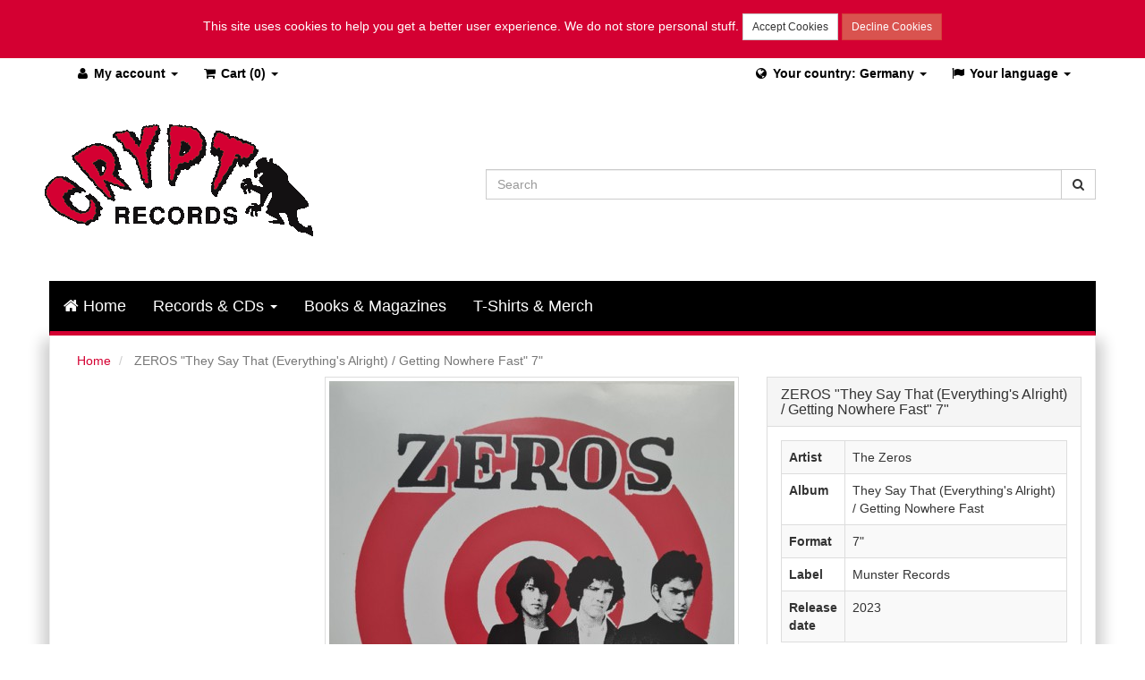

--- FILE ---
content_type: text/html; charset=UTF-8
request_url: https://www.cryptrecords.com/zeros-they-say-that-everything-s-alright-getting-nowhere-fast-7.html
body_size: 11185
content:
<!DOCTYPE html>
<html>
<head>
    <meta http-equiv="Content-Type" content="text/html; charset=utf-8" />
<title>ZEROS &quot;They Say That (Everything's Alright) / Getting Nowhere Fast&quot; 7&quot;</title>
<meta name="description" content="Limited reissue of the 1980 Test Tube Single. Clear vinyl, with insert." />
<meta name="keywords" content="rock and roll, country, punk, pagans, jon spencer blues explosion, dirtys, gories, oblivions, new bomb turks, little killers, noir, smut, books, magazines" />
<meta name="robots" content="INDEX,FOLLOW" />
<link rel="icon" href="https://www.cryptrecords.com/skin/frontend/base/default/favicon.ico" type="image/x-icon" />
<link rel="shortcut icon" href="https://www.cryptrecords.com/skin/frontend/base/default/favicon.ico" type="image/x-icon" />
<!--[if lt IE 7]>
<script type="text/javascript">
//<![CDATA[
    var BLANK_URL = 'https://www.cryptrecords.com/js/blank.html';
    var BLANK_IMG = 'https://www.cryptrecords.com/js/spacer.gif';
//]]>
</script>
<![endif]-->



<meta property="og:site_name" content="CRYPT Records" />
<meta property="og:url" content="https://www.cryptrecords.com/zeros-they-say-that-everything-s-alright-getting-nowhere-fast-7.html" />
<meta property="og:type" content="product" />
<meta property="og:title" content="ZEROS "They Say That (Everything's Alright) / Getting Nowhere Fast" 7"" />
<meta property="og:description" content="Limited reissue of the 1980 Test Tube Single. Clear vinyl, with insert." />
<meta property="og:image" content="https://www.cryptrecords.com/media/catalog/product/cache/1/small_image/200x200/9df78eab33525d08d6e5fb8d27136e95/r/-/r-29151886-1702121052-1087.jpg" />



<link rel="stylesheet" type="text/css" href="https://www.cryptrecords.com/js/calendar/calendar-win2k-1.css" />
<link rel="stylesheet" type="text/css" href="https://www.cryptrecords.com/skin/frontend/base/default/css/magesetup/default.css" media="all" />
<link rel="stylesheet" type="text/css" href="https://www.cryptrecords.com/skin/frontend/bstheme/default/dist/css/style.css" media="all" />
<script type="text/javascript" src="https://www.cryptrecords.com/js/prototype/prototype.js"></script>
<script type="text/javascript" src="https://www.cryptrecords.com/js/lib/ccard.js"></script>
<script type="text/javascript" src="https://www.cryptrecords.com/js/prototype/validation.js"></script>
<script type="text/javascript" src="https://www.cryptrecords.com/js/scriptaculous/builder.js"></script>
<script type="text/javascript" src="https://www.cryptrecords.com/js/scriptaculous/effects.js"></script>
<script type="text/javascript" src="https://www.cryptrecords.com/js/scriptaculous/dragdrop.js"></script>
<script type="text/javascript" src="https://www.cryptrecords.com/js/scriptaculous/controls.js"></script>
<script type="text/javascript" src="https://www.cryptrecords.com/js/scriptaculous/slider.js"></script>
<script type="text/javascript" src="https://www.cryptrecords.com/js/varien/js.js"></script>
<script type="text/javascript" src="https://www.cryptrecords.com/js/varien/form.js"></script>
<script type="text/javascript" src="https://www.cryptrecords.com/js/mage/translate.js"></script>
<script type="text/javascript" src="https://www.cryptrecords.com/js/mage/cookies.js"></script>
<script type="text/javascript" src="https://www.cryptrecords.com/js/varien/product.js"></script>
<script type="text/javascript" src="https://www.cryptrecords.com/js/varien/product_options.js"></script>
<script type="text/javascript" src="https://www.cryptrecords.com/js/varien/configurable.js"></script>
<script type="text/javascript" src="https://www.cryptrecords.com/js/calendar/calendar.js"></script>
<script type="text/javascript" src="https://www.cryptrecords.com/js/calendar/calendar-setup.js"></script>
<script type="text/javascript" src="https://www.cryptrecords.com/skin/frontend/bstheme/default/js/minicart.js"></script>
<script type="text/javascript" src="https://www.cryptrecords.com/skin/frontend/bstheme/default/dist/js/jquery-1.11.1.min.js"></script>
<script type="text/javascript" src="https://www.cryptrecords.com/skin/frontend/bstheme/default/dist/js/jquery-noconflict.js"></script>
<script type="text/javascript" src="https://www.cryptrecords.com/skin/frontend/bstheme/default/dist/js/script.js"></script>
<link rel="canonical" href="https://www.cryptrecords.com/zeros-they-say-that-everything-s-alright-getting-nowhere-fast-7.html" />

<script type="text/javascript">
//<![CDATA[
Mage.Cookies.path     = '/';
Mage.Cookies.domain   = '.www.cryptrecords.com';
//]]>
</script>

<script type="text/javascript">
//<![CDATA[
optionalZipCountries = ["HK","IE","MO","PA"];
//]]>
</script>
<meta name="viewport" content="width=device-width, initial-scale=1.0" />
<script type="text/javascript">//<![CDATA[
        var Translator = new Translate([]);
        //]]></script><meta name="google-site-verification" content="sVlRPgHazBbceAXeyzptUTdHCsWzPh4uAFWVyg5uea0" />

</head>
<body class=" catalog-product-view catalog-product-view product-zeros-they-say-that-everything-s-alright-getting-nowhere-fast-7">

        <div class="container-fluid" id="header-quicklinks">
    <div class="container">
        <div class="row quick-access">
            <div class="col-xs-6 col-md-6 pull-left">

                <div class="btn-group pull-left" id="quick-acces-account">
                    <a class="btn dropdown-toggle" data-toggle="dropdown" href="#">
                        <i class="fa fa-user fa-fw"></i><span class="hidden-xs"> My account</span>
                        <span class="caret"></span>
                    </a>
                        <ul class="dropdown-menu">
                                    <li class="first" ><a href="https://www.cryptrecords.com/customer/account/" title="My Account" >My Account</a></li>
                                                <li ><a href="https://www.cryptrecords.com/checkout/cart/" title="My Cart" class="top-link-cart">My Cart</a></li>
                                                <li ><a href="https://www.cryptrecords.com/checkout/" title="Checkout" class="top-link-checkout">Checkout</a></li>
                                                <li class=" last" ><a href="https://www.cryptrecords.com/customer/account/login/" title="Log In" >Log In</a></li>
                        </ul>
                </div>

                <div class="btn-group pull-left">
                    <a class="btn dropdown-toggle" data-toggle="dropdown" href="#">
                                                <i class="fa fa-shopping-cart fa-fw"></i><span class="hidden-xs"> Cart</span> (0)
                        <span class="caret"></span>
                    </a>
                    <div class="dropdown-menu header-minicart">
                        


<div id="minicart-error-message" class="minicart-message"></div>
<div id="minicart-success-message" class="minicart-message"></div>

<div class="minicart-wrapper">

    <div class="block-cart">
        <div class="block-content">
            <div class="summary">
                                    <p class="empty">You have no items in your shopping cart.</p>
                
            </div>

                    </div>
    </div>

</div>
                    </div>
                </div>

            </div>

            <div class="col-xs-6 col-md-6 pull-right">
                <div class="btn-group pull-right hidden-sm hidden-md hidden-lg">
                    <a class="btn dropdown-toggle" data-toggle="dropdown" href="#">
                        <i class="fa fa-search fa-fw"></i>
                        <span class="caret"></span>
                    </a>
                    <div class="dropdown-menu dropdown-search"></div>
                </div>

                <div class="btn-group pull-right">
                    
    <a class="btn dropdown-toggle" data-toggle="dropdown" href="#">
        <i class="fa fa-flag fa-fw"></i><span class="hidden-xs"> Your language </span>
        <span class="caret"></span>
    </a>
    <ul class="dropdown-menu" id="select-language">
                                                        <li><a ><i class="flag-icon flag-icon-us"></i> english</a></li>
                                                        <li><a  style="cursor:pointer" onclick="location.href='https://www.cryptrecords.com/zeros-they-say-that-everything-s-alright-getting-nowhere-fast-7.html?___store=german&amp;___from_store=default'"><i class="flag-icon flag-icon-de"></i> german</a></li>
            </ul>

                </div>

                <div class="btn-group pull-right">
                    <!-- test store switcher -->
    <a class="btn dropdown-toggle" data-toggle="dropdown" href="#">
        <i class="fa fa-globe fa-fw"></i><span class="hidden-xs"> Your country: Germany </span>
        <span class="caret"></span>
    </a>

    <ul class="dropdown-menu" id="select-language">
                    
                                                <li>
                <a  style="cursor:pointer" onclick="location.href='https://www.cryptrecords.com/?___store=at_en'">Austria</a>
            </li>
                    
                                                <li>
                <a  style="cursor:pointer" onclick="location.href='https://www.cryptrecords.com/?___store=be_en'">Belgium</a>
            </li>
                    
                                                <li>
                <a  style="cursor:pointer" onclick="location.href='https://www.cryptrecords.com/?___store=bg_en'">Bulgaria</a>
            </li>
                    
                                                <li>
                <a  style="cursor:pointer" onclick="location.href='https://www.cryptrecords.com/?___store=hr_en'">Croatia</a>
            </li>
                    
                                                <li>
                <a  style="cursor:pointer" onclick="location.href='https://www.cryptrecords.com/?___store=cy_en'">Cyprus</a>
            </li>
                    
                                                <li>
                <a  style="cursor:pointer" onclick="location.href='https://www.cryptrecords.com/?___store=cz_en'">Czech Republic</a>
            </li>
                    
                                                <li>
                <a  style="cursor:pointer" onclick="location.href='https://www.cryptrecords.com/?___store=dk_en'">Denmark</a>
            </li>
                    
                                                <li>
                <a  style="cursor:pointer" onclick="location.href='https://www.cryptrecords.com/?___store=ee_en'">Estonia</a>
            </li>
                    
                                                <li>
                <a  style="cursor:pointer" onclick="location.href='https://www.cryptrecords.com/?___store=fi_en'">Finland</a>
            </li>
                    
                                                <li>
                <a  style="cursor:pointer" onclick="location.href='https://www.cryptrecords.com/?___store=fr_en'">France</a>
            </li>
                    
                                                <li>
                <a >Germany</a>
            </li>
                    
                                                <li>
                <a  style="cursor:pointer" onclick="location.href='https://www.cryptrecords.com/?___store=gr_en'">Greece</a>
            </li>
                    
                                                <li>
                <a  style="cursor:pointer" onclick="location.href='https://www.cryptrecords.com/?___store=ie_en'">Ireland</a>
            </li>
                    
                                                <li>
                <a  style="cursor:pointer" onclick="location.href='https://www.cryptrecords.com/?___store=it_en'">Italy</a>
            </li>
                    
                                                <li>
                <a  style="cursor:pointer" onclick="location.href='https://www.cryptrecords.com/?___store=lv_en'">Latvia</a>
            </li>
                    
                                                <li>
                <a  style="cursor:pointer" onclick="location.href='https://www.cryptrecords.com/?___store=lt_en'">Lithunia</a>
            </li>
                    
                                                <li>
                <a  style="cursor:pointer" onclick="location.href='https://www.cryptrecords.com/?___store=lu_en'">Luxembourg</a>
            </li>
                    
                                                <li>
                <a  style="cursor:pointer" onclick="location.href='https://www.cryptrecords.com/?___store=mt_en'">Malta</a>
            </li>
                    
                                                <li>
                <a  style="cursor:pointer" onclick="location.href='https://www.cryptrecords.com/?___store=nl_en'">Netherlands</a>
            </li>
                                
                                                <li>
                <a  style="cursor:pointer" onclick="location.href='https://www.cryptrecords.com/?___store=pl_en'">Poland</a>
            </li>
                    
                                                <li>
                <a  style="cursor:pointer" onclick="location.href='https://www.cryptrecords.com/?___store=pt_en'">Portugal</a>
            </li>
                    
                                                <li>
                <a  style="cursor:pointer" onclick="location.href='https://www.cryptrecords.com/?___store=ro_en'">Romania</a>
            </li>
                    
                                                <li>
                <a  style="cursor:pointer" onclick="location.href='https://www.cryptrecords.com/?___store=sk_en'">Slovakia</a>
            </li>
                    
                                                <li>
                <a  style="cursor:pointer" onclick="location.href='https://www.cryptrecords.com/?___store=si_en'">Slovenia</a>
            </li>
                    
                                                <li>
                <a  style="cursor:pointer" onclick="location.href='https://www.cryptrecords.com/?___store=es_en'">Spain</a>
            </li>
                    
                                                <li>
                <a  style="cursor:pointer" onclick="location.href='https://www.cryptrecords.com/?___store=se_en'">Sweden</a>
            </li>
                    <li> ---- </li>
                                                                                                                                                                                                                                                                                                        <li>
                <a  style="cursor:pointer" onclick="location.href='https://www.cryptrecords.com/?___store=noneu_en'">Non-EU countries</a>
            </li>
                                                                                                </ul>
                </div>
            </div>


        </div>
    </div>
</div>
<div class="container-fluid">
    <div class="container">
        <header role="banner">
                        <a href="https://www.cryptrecords.com/" title="CRYPT RECORDS" class="logo"><strong>CRYPT RECORDS</strong><img src="https://www.cryptrecords.com/skin/frontend/bstheme/default/images/cryptrecords-logo-red.png" alt="CRYPT RECORDS" /></a>
                        <div class="quick-access">
                <form id="search_mini_form" action="https://www.cryptrecords.com/catalogsearch/result/" method="get">
    <div class="form-search">

        <div class="input-group">
            <input id="search" type="text" name="q"
                   value=""
                   class="input-text form-control"
                   placeholder="Search"
                   maxlength="128">
            <span class="input-group-btn">
                <button type="submit" title="Search" class="btn btn-default">
                    <i class="fa fa-search"></i>
                </button>
            </span>
        </div>


        <div id="search_autocomplete" class="search-autocomplete"></div>
            </div>
</form>
            </div>
                    </header>
    </div>
</div>
    <div class="container-fluid" id="mainNavigationWrap">
        <div class="container">
            <nav class="navbar navbar-default navbar-main" role="navigation">
                <div class="navbar-header">
                    <a class="navbar-brand" href="#" data-toggle="collapse" data-target=".navbar-main-collapse">
                        Categories                    </a>
                    <button type="button" class="navbar-toggle" data-toggle="collapse" data-target=".navbar-main-collapse">
                        <span class="sr-only">Toggle Navigation</span>
                        <span class="icon-bar"></span>
                        <span class="icon-bar"></span>
                        <span class="icon-bar"></span>
                    </button>
                </div>

                <div class="collapse navbar-collapse navbar-main-collapse" id="mainNavigation">
                    <ul class="nav navbar-nav">
                                                    <li class="home">
                                <a href="https://www.cryptrecords.com/" class="level-top"><i class="fa fa-home"></i> Home</a>
                            </li>
                                                <li  class="level0 nav-1 first level-top parent"><a href="https://www.cryptrecords.com/mailorder-catalog.html"  class="level-top"  data-toggle="dropdown"><span>Records &amp; CDs</span> <b class="caret"></b> </a><ul class="level0 dropdown-menu"><li  class="level1 nav-1-1 first"><a href="https://www.cryptrecords.com/mailorder-catalog/mailorder-update.html" ><span>RECENT NEW ARRIVALS</span></a></li><li  class="level1 nav-1-2"><a href="https://www.cryptrecords.com/mailorder-catalog/out-on-crypt-records.html" ><span>CRYPT RELEASES</span></a></li><li  class="level1 nav-1-3"><a href="https://www.cryptrecords.com/mailorder-catalog/50s-rhythm-blues.html" ><span>50s RHYTHM &amp; BLUES</span></a></li><li  class="level1 nav-1-4"><a href="https://www.cryptrecords.com/mailorder-catalog/killer-blues-r-b-soul-repro-45s.html" ><span>BLUES/ R&amp;B/ SOULrepro 45s</span></a></li><li  class="level1 nav-1-5"><a href="https://www.cryptrecords.com/mailorder-catalog/60s-punk-beat.html" ><span>60s PUNK/ BEAT/ PSYCHE</span></a></li><li  class="level1 nav-1-6"><a href="https://www.cryptrecords.com/mailorder-catalog/60s-garage-repro.html" ><span>60s GARAGE repro 45s!</span></a></li><li  class="level1 nav-1-7"><a href="https://www.cryptrecords.com/mailorder-catalog/weirdness-exotica.html" ><span>WEIRDNESS/ EXOTICA /TRASH</span></a></li><li  class="level1 nav-1-8"><a href="https://www.cryptrecords.com/mailorder-catalog/1970-now-features.html" ><span>1970—NOW, Features</span></a></li><li  class="level1 nav-1-9"><a href="https://www.cryptrecords.com/mailorder-catalog/1970s-now-limited-stock.html" ><span>1970s - NOW - limited stock</span></a></li><li  class="level1 nav-1-10"><a href="https://www.cryptrecords.com/mailorder-catalog/instrumentals-surf.html" ><span>INSTRUMENTALS/ SURF</span></a></li><li  class="level1 nav-1-11"><a href="https://www.cryptrecords.com/mailorder-catalog/rockabilly.html" ><span>50s ROCKABILLY</span></a></li><li  class="level1 nav-1-12"><a href="https://www.cryptrecords.com/mailorder-catalog/rockabilly-repro-45s.html" ><span>ROCKABILLY repro 45s!</span></a></li><li  class="level1 nav-1-13"><a href="https://www.cryptrecords.com/mailorder-catalog/buffalo-bop.html" ><span>BUFFALO BOP</span></a></li><li  class="level1 nav-1-14"><a href="https://www.cryptrecords.com/mailorder-catalog/country-western-cajun.html" ><span>COUNTRY &amp; WESTERN / CAJUN</span></a></li><li  class="level1 nav-1-15"><a href="https://www.cryptrecords.com/mailorder-catalog/60s-early-70s-soul-funk.html" ><span>60s &amp; early 70s SOUL &amp; FUNK</span></a></li><li  class="level1 nav-1-16"><a href="https://www.cryptrecords.com/mailorder-catalog/vampisoul.html" ><span>Vampisoul</span></a></li><li  class="level1 nav-1-17"><a href="https://www.cryptrecords.com/mailorder-catalog/northern-soul.html" ><span>NORTHERN SOUL</span></a></li><li  class="level1 nav-1-18"><a href="https://www.cryptrecords.com/mailorder-catalog/girl-groups.html" ><span>GIRLS!</span></a></li><li  class="level1 nav-1-19"><a href="https://www.cryptrecords.com/mailorder-catalog/ace-records.html" ><span>ACE Records</span></a></li><li  class="level1 nav-1-20 last"><a href="https://www.cryptrecords.com/mailorder-catalog/norton-records.html" ><span>NORTON Records</span></a></li><li class="showall"><a href="https://www.cryptrecords.com/mailorder-catalog.html"><span>show all</span></a></li></ul></li><li  class="level0 nav-2 level-top"><a href="https://www.cryptrecords.com/books-magazines.html"  class="level-top" ><span>Books &amp; Magazines</span></a></li><li  class="level0 nav-3 last level-top"><a href="https://www.cryptrecords.com/t-shirts-merch.html"  class="level-top" ><span>T-Shirts &amp; Merch</span></a></li>                    </ul>

                    
                </div>
            </nav>
        </div>
    </div>



    <div class="container content-container">
            <noscript>
        <div class="global-site-notice noscript">
            <div class="notice-inner">
                <p>
                    <strong>JavaScript seems to be disabled in your browser.</strong><br />
                    You must have JavaScript enabled in your browser to utilize the functionality of this website.                </p>
            </div>
        </div>
    </noscript>
        <ul class="breadcrumb">
            <li class="home">
                    <a href="https://www.cryptrecords.com/" title="Go to Home Page">Home</a>
                </li>
            <li class="product">
                    <strong>ZEROS &quot;They Say That (Everything's Alright) / Getting Nowhere Fast&quot; 7&quot;</strong>
                </li>
    </ul>

        <div class="layout layout-2-cols">
            <aside role="complementary">
                            </aside>
            <div role="main">
                                <script type="text/javascript">
    var optionsPrice = new Product.OptionsPrice([]);
</script>
<script type="application/ld+json">
    {
        "@context": "http://schema.org",
        "@type": "Product",
        "image": "https://www.cryptrecords.com/media/catalog/product/cache/1/image/460x460/17f82f742ffe127f42dca9de82fb58b1/r/-/r-29151886-1702121052-1087.jpg",
        "name": "ZEROS &quot;They Say That (Everything's Alright) / Getting Nowhere Fast&quot; 7&quot;",
        "description": "Limited reissue of the 1980 Test Tube Single. Clear vinyl, with insert.",
        "offers": {
            "@type": "Offer",
            "priceCurrency": "EUR",
            "price": "12.9",
            "availability": "InStock"
        }
    }
</script>
<div id="messages_product_view"></div>
<div class="product-view">
    <div class="product-essential">
    <form action="https://www.cryptrecords.com/checkout/cart/add/uenc/aHR0cHM6Ly93d3cuY3J5cHRyZWNvcmRzLmNvbS96ZXJvcy10aGV5LXNheS10aGF0LWV2ZXJ5dGhpbmctcy1hbHJpZ2h0LWdldHRpbmctbm93aGVyZS1mYXN0LTcuaHRtbD9fX19TSUQ9VQ,,/product/6357/form_key/IQlbQJdRVUDXmenv/" method="post" id="product_addtocart_form">
        <input name="form_key" type="hidden" value="IQlbQJdRVUDXmenv" />
        <div class="no-display">
            <input type="hidden" name="product" value="6357" />
            <input type="hidden" name="related_product" id="related-products-field" value="" />
        </div>


        <div class="product-shop">

            <div class="product-name">
                <h1>ZEROS &quot;They Say That (Everything's Alright) / Getting Nowhere Fast&quot; 7&quot;</h1>
            </div>
                <table class="data-table" id="product-attribute-specs-table">
        <col />
        <col />
        <tbody>
                                <tr>
                <th class="label">Artist</th>
                <td class="data">The Zeros </td>
            </tr>
                                            <tr>
                <th class="label">Album</th>
                <td class="data">They Say That (Everything's Alright) / Getting Nowhere Fast</td>
            </tr>
                                            <tr>
                <th class="label">Format</th>
                <td class="data">7"</td>
            </tr>
                                            <tr>
                <th class="label">Label</th>
                <td class="data">Munster Records</td>
            </tr>
                                            <tr>
                <th class="label">Release date</th>
                <td class="data">2023</td>
            </tr>
                            </tbody>
    </table>
    <script type="text/javascript">//decorateTable('product-attribute-specs-table')</script>


            
            
            
            
            <p class="availability in-stock">Availability: <span>In stock</span></p>
        <p class="delivery-time">
        Delivery Time: 2-4 Tage    </p>
<div class="price-box">
                                                                <span class="regular-price" id="product-price-6357">
                                            <span class="price">€ 12.90</span>                                    </span>
                        
        </div>                        <span class="tax-details">Incl. 19% Tax<span class="tax-separator">, </span><span class="shipping-cost-details">excl. <a href="https://www.cryptrecords.com/shipping-de">Shipping Cost</a></span>
                <span class="tax-separator"><span class="shipping-cost-details">excl. <a href="https://www.cryptrecords.com/payment">Payment Cost</a></span></span>
            </span>
                
                        
                            <div class="add-to-box">
                                                <div class="add-to-cart">
                    <div class="input-group">
                <span class="input-group-addon">
                    <label for="qty">Qty:</label>
                </span>
                <input type="text" name="qty" id="qty" maxlength="12" value="1" title="Qty" class="input-text form-control qty" />
                <span class="input-group-btn">
                    <button type="button" title="Add to Cart" class="button btn btn-cart" onclick="productAddToCartForm.submit(this)"><span><span>Add to Cart</span></span></button>
                                </span>
            </div>
            </div>
                                                                                </div>

                            
            
            
            
        </div>

        <div class="product-img-box">
                <div class="product-image product-image-zoom">
        <a href="#product-media-modal" data-toggle="media" data-index="0">
            <img src="https://www.cryptrecords.com/media/catalog/product/cache/1/image/736x460/17f82f742ffe127f42dca9de82fb58b1/r/-/r-29151886-1702121052-1087.jpg" alt="ZEROS &quot;They Say That (Everything's Alright) / Getting Nowhere Fast&quot; 7&quot;">
        </a>
    </div>


    <div class="well more-views">
        <div id="product-media-thumbnail-carousel" class="media-thumbnail-carousel carousel slide">

            
                        <a class="left carousel-control" href="#product-media-thumbnail-carousel" data-slide="prev"><i class="fa fa-chevron-left fa-2x"></i></a>
            <a class="right carousel-control" href="#product-media-thumbnail-carousel" data-slide="next"><i class="fa fa-chevron-right fa-2x"></i></a>
            
            <div class="carousel-inner">
                                <div class="item active">
                    <div class="row-fluid">
                        <ul>
                                                            <li>
                                    <a href="#product-media-modal" data-toggle="media" data-index="1">
                                        <img src="https://www.cryptrecords.com/media/catalog/product/cache/1/image/95x60/17f82f742ffe127f42dca9de82fb58b1/r/-/r-29151886-1702121054-6613.jpg" alt="">
                                    </a>
                                </li>
                                                            <li>
                                    <a href="#product-media-modal" data-toggle="media" data-index="2">
                                        <img src="https://www.cryptrecords.com/media/catalog/product/cache/1/image/95x60/17f82f742ffe127f42dca9de82fb58b1/r/-/r-29151886-1702121060-9285.jpg" alt="">
                                    </a>
                                </li>
                                                            <li>
                                    <a href="#product-media-modal" data-toggle="media" data-index="3">
                                        <img src="https://www.cryptrecords.com/media/catalog/product/cache/1/image/95x60/17f82f742ffe127f42dca9de82fb58b1/r/-/r-29151886-1702121074-4113.jpg" alt="">
                                    </a>
                                </li>
                                                            <li>
                                    <a href="#product-media-modal" data-toggle="media" data-index="4">
                                        <img src="https://www.cryptrecords.com/media/catalog/product/cache/1/image/95x60/17f82f742ffe127f42dca9de82fb58b1/r/-/r-29151886-1702121081-4796.jpg" alt="">
                                    </a>
                                </li>
                                                    </ul>
                    </div>
                </div>
                                <div class="item ">
                    <div class="row-fluid">
                        <ul>
                                                            <li>
                                    <a href="#product-media-modal" data-toggle="media" data-index="5">
                                        <img src="https://www.cryptrecords.com/media/catalog/product/cache/1/image/95x60/17f82f742ffe127f42dca9de82fb58b1/r/-/r-29151886-1702121087-3840.jpg" alt="">
                                    </a>
                                </li>
                                                    </ul>
                    </div>
                </div>
                            </div>

        </div>


    </div>


    <div class="modal modal-media fade" id="product-media-modal">
        <div class="modal-dialog">
            <div class="modal-content">
                <div class="modal-header">
                    <button type="button" class="close" data-dismiss="modal" aria-hidden="true">&times;</button>
                    <h4 class="modal-title">ZEROS &quot;They Say That (Everything's Alright) / Getting Nowhere Fast&quot; 7&quot;</h4>
                </div>
                <div class="modal-body">

                    <div id="product-media-carousel" class="carousel slide">
                        <ol class="carousel-indicators">
                                                                                        <li data-target="#product-media-carousel" class="active" data-slide-to="0"></li>
                                                                                                                    <li data-target="#product-media-carousel" class="" data-slide-to="1"></li>
                                                                                            <li data-target="#product-media-carousel" class="" data-slide-to="2"></li>
                                                                                            <li data-target="#product-media-carousel" class="" data-slide-to="3"></li>
                                                                                            <li data-target="#product-media-carousel" class="" data-slide-to="4"></li>
                                                                                            <li data-target="#product-media-carousel" class="" data-slide-to="5"></li>
                                                                                    </ol>

                        <div class="carousel-inner">
                                                                                        <div class="item active">
                                    <img src="https://www.cryptrecords.com/media/catalog/product/cache/1/image/940x587/17f82f742ffe127f42dca9de82fb58b1/r/-/r-29151886-1702121052-1087.jpg" alt="ZEROS &quot;They Say That (Everything's Alright) / Getting Nowhere Fast&quot; 7&quot;">
                                </div>
                                                                                        <div class="item ">
                                    <img src="https://www.cryptrecords.com/media/catalog/product/cache/1/image/940x587/17f82f742ffe127f42dca9de82fb58b1/r/-/r-29151886-1702121054-6613.jpg" alt="">
                                </div>
                                                            <div class="item ">
                                    <img src="https://www.cryptrecords.com/media/catalog/product/cache/1/image/940x587/17f82f742ffe127f42dca9de82fb58b1/r/-/r-29151886-1702121060-9285.jpg" alt="">
                                </div>
                                                            <div class="item ">
                                    <img src="https://www.cryptrecords.com/media/catalog/product/cache/1/image/940x587/17f82f742ffe127f42dca9de82fb58b1/r/-/r-29151886-1702121074-4113.jpg" alt="">
                                </div>
                                                            <div class="item ">
                                    <img src="https://www.cryptrecords.com/media/catalog/product/cache/1/image/940x587/17f82f742ffe127f42dca9de82fb58b1/r/-/r-29151886-1702121081-4796.jpg" alt="">
                                </div>
                                                            <div class="item ">
                                    <img src="https://www.cryptrecords.com/media/catalog/product/cache/1/image/940x587/17f82f742ffe127f42dca9de82fb58b1/r/-/r-29151886-1702121087-3840.jpg" alt="">
                                </div>
                                                    </div>

                                                    <a class="left carousel-control" href="#product-media-carousel" data-slide="prev">
                                <i class="fa fa-chevron-left fa-2x"></i>
                            </a>
                            <a class="right carousel-control" href="#product-media-carousel" data-slide="next">
                                <i class="fa fa-chevron-right fa-2x"></i>
                            </a>
                                            </div>

                </div>
                <div class="modal-footer">
                    <button type="button" class="btn btn-default" data-dismiss="modal">Close</button>
                </div>
            </div>
        </div>
    </div>

        </div>

        <div class="product-socialshare">
    <strong>Share via</strong>
            <a href="https://www.facebook.com/sharer/sharer.php?u=https%3A%2F%2Fwww.cryptrecords.com%2Fzeros-they-say-that-everything-s-alright-getting-nowhere-fast-7.html" target="_blank" alt="facebook">
            <i class="fa fa-facebook fa-lg pull-left fa-border fa-inverse"></i>
        </a>
                <a href="https://plus.google.com/share?url=https%3A%2F%2Fwww.cryptrecords.com%2Fzeros-they-say-that-everything-s-alright-getting-nowhere-fast-7.html" target="_blank" alt="google plus">
            <i class="fa fa-google-plus fa-lg pull-left fa-border fa-inverse"></i>
        </a>
                <a href="https://twitter.com/home?status=https%3A%2F%2Fwww.cryptrecords.com%2Fzeros-they-say-that-everything-s-alright-getting-nowhere-fast-7.html" target="_blank" alt="twitter">
            <i class="fa fa-twitter fa-lg pull-left fa-border fa-inverse"></i>
        </a>
                <a href="https://pinterest.com/pin/create/button/?url=https%3A%2F%2Fwww.cryptrecords.com%2Fzeros-they-say-that-everything-s-alright-getting-nowhere-fast-7.html" target="_blank" alt="pinterest">
            <i class="fa fa-pinterest fa-lg pull-left fa-border fa-inverse"></i>
        </a>
    </div>

        <div class="clearer"></div>
            </form>
    <script type="text/javascript">
    //<![CDATA[
        var productAddToCartForm = new VarienForm('product_addtocart_form');
        productAddToCartForm.submit = function(button, url) {
            if (this.validator.validate()) {
                var form = this.form;
                var oldUrl = form.action;

                if (url) {
                   form.action = url;
                }
                var e = null;
                try {
                    this.form.submit();
                } catch (e) {
                }
                this.form.action = oldUrl;
                if (e) {
                    throw e;
                }

                if (button && button != 'undefined') {
                    button.disabled = true;
                }
            }
        }.bind(productAddToCartForm);

        productAddToCartForm.submitLight = function(button, url){
            if(this.validator) {
                var nv = Validation.methods;
                delete Validation.methods['required-entry'];
                delete Validation.methods['validate-one-required'];
                delete Validation.methods['validate-one-required-by-name'];
                // Remove custom datetime validators
                for (var methodName in Validation.methods) {
                    if (methodName.match(/^validate-datetime-.*/i)) {
                        delete Validation.methods[methodName];
                    }
                }

                if (this.validator.validate()) {
                    if (url) {
                        this.form.action = url;
                    }
                    this.form.submit();
                }
                Object.extend(Validation.methods, nv);
            }
        }.bind(productAddToCartForm);
    //]]>
    </script>
    </div>

    <div class="product-collateral">
        <ul class="nav nav-tabs margin-top-lg" role="tablist">
                                                        <li class="active">
                            <a role="tab" data-toggle="tab" href="#section-description">Details</a>
                        </li>
                                                                            <li >
                            <a role="tab" data-toggle="tab" href="#section-relatedbyartist">More releases</a>
                        </li>
                                                                            <li >
                            <a role="tab" data-toggle="tab" href="#section-relatedbylabel">Available on this label</a>
                        </li>
                                                                            <li >
                            <a role="tab" data-toggle="tab" href="#section-videos">Videos</a>
                        </li>
                                        </ul>
        <div class="tab-content">
                                <div id="section-description" class="box-collateral box-description tab-pane fade in active  ">
                            <div class="std margin-bottom-lg">
        Limited reissue of the 1980 Test Tube Single. Clear vinyl, with insert.    </div>
                                                        <h4>Tracklist:</h4>
    <table class="table" id="product-attribute-tracklist-table">
        <col />
        <tbody>
                                    <tr>
                    <td class="data">A		They Say That (Everything's Alright)</td>
                </tr>
                                                <tr>
                    <td class="data">B		Getting Nowhere Fast</td>
                </tr>
                            </tbody>
    </table>
                                            </div>
                                <div id="section-relatedbyartist" class="box-collateral box-relatedbyartist tab-pane fade  ">
                        <ol class="mini-products-list" id="block-related">
            <li class="item">
            <div class="product-image">
                <a href="https://www.cryptrecords.com/zeros-wild-weekend-beat-your-heart-out-7.html" title="ZEROS &quot;Wild Weekend / Beat Your Heart Out&quot; 7&quot;" class="product-image"><img src="https://www.cryptrecords.com/media/catalog/product/cache/1/thumbnail/50x/9df78eab33525d08d6e5fb8d27136e95/r/-/r-29151781-1702119145-4348.jpg" width="50" height="50" alt="ZEROS &quot;Wild Weekend / Beat Your Heart Out&quot; 7&quot;" /></a>
            </div>
            <div class="product-details">
                <p class="product-name"><a href="https://www.cryptrecords.com/zeros-wild-weekend-beat-your-heart-out-7.html">ZEROS &quot;Wild Weekend / Beat Your Heart Out&quot; 7&quot;</a></p>
                <div class="price-box">
                                                                <span class="regular-price" id="product-price-6356-related">
                                            <span class="price">€ 12.90</span>                                    </span>
                        
        </div>                        <span class="tax-details">Incl. 19% Tax<span class="tax-separator">, </span><span class="shipping-cost-details">excl. <a href="https://www.cryptrecords.com/shipping-de">Shipping Cost</a></span>
                <span class="tax-separator"><span class="shipping-cost-details">excl. <a href="https://www.cryptrecords.com/payment">Payment Cost</a></span></span>
            </span>
                                            </div>
        </li>
    </ol>
                                            </div>
                                <div id="section-relatedbylabel" class="box-collateral box-relatedbylabel tab-pane fade  ">
                        <ol class="mini-products-list" id="block-related">
            <li class="item">
            <div class="product-image">
                <a href="https://www.cryptrecords.com/monks-black-monk-time-lp-6738.html" title="MONKS &quot;Black Monk Time&quot; LP" class="product-image"><img src="https://www.cryptrecords.com/media/catalog/product/cache/1/thumbnail/50x/9df78eab33525d08d6e5fb8d27136e95/0/0/00172170.jpg" width="50" height="50" alt="MONKS &quot;Black Monk Time&quot; LP" /></a>
            </div>
            <div class="product-details">
                <p class="product-name"><a href="https://www.cryptrecords.com/monks-black-monk-time-lp-6738.html">MONKS &quot;Black Monk Time&quot; LP</a></p>
                <div class="price-box">
                                                                <span class="regular-price" id="product-price-6738-related">
                                            <span class="price">€ 31.90</span>                                    </span>
                        
        </div>                        <span class="tax-details">Incl. 19% Tax<span class="tax-separator">, </span><span class="shipping-cost-details">excl. <a href="https://www.cryptrecords.com/shipping-de">Shipping Cost</a></span>
                <span class="tax-separator"><span class="shipping-cost-details">excl. <a href="https://www.cryptrecords.com/payment">Payment Cost</a></span></span>
            </span>
                                            </div>
        </li>
            <li class="item">
            <div class="product-image">
                <a href="https://www.cryptrecords.com/los-york-s-67-lp.html" title="LOS YORK'S &quot;67&quot; LP" class="product-image"><img src="https://www.cryptrecords.com/media/catalog/product/cache/1/thumbnail/50x/9df78eab33525d08d6e5fb8d27136e95/0/0/00156325.jpg" width="50" height="50" alt="LOS YORK'S &quot;67&quot; LP" /></a>
            </div>
            <div class="product-details">
                <p class="product-name"><a href="https://www.cryptrecords.com/los-york-s-67-lp.html">LOS YORK'S &quot;67&quot; LP</a></p>
                <div class="price-box">
                                                                <span class="regular-price" id="product-price-6658-related">
                                            <span class="price">€ 22.90</span>                                    </span>
                        
        </div>                        <span class="tax-details">Incl. 19% Tax<span class="tax-separator">, </span><span class="shipping-cost-details">excl. <a href="https://www.cryptrecords.com/shipping-de">Shipping Cost</a></span>
                <span class="tax-separator"><span class="shipping-cost-details">excl. <a href="https://www.cryptrecords.com/payment">Payment Cost</a></span></span>
            </span>
                                            </div>
        </li>
            <li class="item">
            <div class="product-image">
                <a href="https://www.cryptrecords.com/blue-stars-social-end-product-7.html" title="BLUE STARS &quot;Social End Product&quot; 7&quot;" class="product-image"><img src="https://www.cryptrecords.com/media/catalog/product/cache/1/thumbnail/50x/9df78eab33525d08d6e5fb8d27136e95/0/0/00128601.jpg" width="50" height="50" alt="BLUE STARS &quot;Social End Product&quot; 7&quot;" /></a>
            </div>
            <div class="product-details">
                <p class="product-name"><a href="https://www.cryptrecords.com/blue-stars-social-end-product-7.html">BLUE STARS &quot;Social End Product&quot; 7&quot;</a></p>
                <div class="price-box">
                                                                <span class="regular-price" id="product-price-6648-related">
                                            <span class="price">€ 9.25</span>                                    </span>
                        
        </div>                        <span class="tax-details">Incl. 19% Tax<span class="tax-separator">, </span><span class="shipping-cost-details">excl. <a href="https://www.cryptrecords.com/shipping-de">Shipping Cost</a></span>
                <span class="tax-separator"><span class="shipping-cost-details">excl. <a href="https://www.cryptrecords.com/payment">Payment Cost</a></span></span>
            </span>
                                            </div>
        </li>
            <li class="item">
            <div class="product-image">
                <a href="https://www.cryptrecords.com/primates-we-are-the-primates-lp.html" title="PRIMATES &quot;We Are The Primates&quot; LP" class="product-image"><img src="https://www.cryptrecords.com/media/catalog/product/cache/1/thumbnail/50x/9df78eab33525d08d6e5fb8d27136e95/0/0/00166800.jpg" width="50" height="50" alt="PRIMATES &quot;We Are The Primates&quot; LP" /></a>
            </div>
            <div class="product-details">
                <p class="product-name"><a href="https://www.cryptrecords.com/primates-we-are-the-primates-lp.html">PRIMATES &quot;We Are The Primates&quot; LP</a></p>
                <div class="price-box">
                                                                <span class="regular-price" id="product-price-6615-related">
                                            <span class="price">€ 22.90</span>                                    </span>
                        
        </div>                        <span class="tax-details">Incl. 19% Tax<span class="tax-separator">, </span><span class="shipping-cost-details">excl. <a href="https://www.cryptrecords.com/shipping-de">Shipping Cost</a></span>
                <span class="tax-separator"><span class="shipping-cost-details">excl. <a href="https://www.cryptrecords.com/payment">Payment Cost</a></span></span>
            </span>
                                            </div>
        </li>
            <li class="item">
            <div class="product-image">
                <a href="https://www.cryptrecords.com/zeros-don-t-push-me-around-singles-rare-tracks-77-80-lp.html" title="ZEROS &quot;Don't Push Me Around (Singles &amp; Rare Tracks '77-'80)&quot; LP" class="product-image"><img src="https://www.cryptrecords.com/media/catalog/product/cache/1/thumbnail/50x/9df78eab33525d08d6e5fb8d27136e95/0/0/00166801.jpg" width="50" height="50" alt="ZEROS &quot;Don't Push Me Around (Singles &amp; Rare Tracks '77-'80)&quot; LP" /></a>
            </div>
            <div class="product-details">
                <p class="product-name"><a href="https://www.cryptrecords.com/zeros-don-t-push-me-around-singles-rare-tracks-77-80-lp.html">ZEROS &quot;Don't Push Me Around (Singles &amp; Rare Tracks '77-'80)&quot; LP</a></p>
                <div class="price-box">
                                                                <span class="regular-price" id="product-price-6569-related">
                                            <span class="price">€ 22.90</span>                                    </span>
                        
        </div>                        <span class="tax-details">Incl. 19% Tax<span class="tax-separator">, </span><span class="shipping-cost-details">excl. <a href="https://www.cryptrecords.com/shipping-de">Shipping Cost</a></span>
                <span class="tax-separator"><span class="shipping-cost-details">excl. <a href="https://www.cryptrecords.com/payment">Payment Cost</a></span></span>
            </span>
                                            </div>
        </li>
            <li class="item">
            <div class="product-image">
                <a href="https://www.cryptrecords.com/pandoras-it-s-about-time-lp.html" title="PANDORAS &quot;It's About Time&quot; LP" class="product-image"><img src="https://www.cryptrecords.com/media/catalog/product/cache/1/thumbnail/50x/9df78eab33525d08d6e5fb8d27136e95/r/-/r-31401683-1722790958-4259.jpg" width="50" height="50" alt="PANDORAS &quot;It's About Time&quot; LP" /></a>
            </div>
            <div class="product-details">
                <p class="product-name"><a href="https://www.cryptrecords.com/pandoras-it-s-about-time-lp.html">PANDORAS &quot;It's About Time&quot; LP</a></p>
                <div class="price-box">
                                                                <span class="regular-price" id="product-price-6459-related">
                                            <span class="price">€ 22.90</span>                                    </span>
                        
        </div>                        <span class="tax-details">Incl. 19% Tax<span class="tax-separator">, </span><span class="shipping-cost-details">excl. <a href="https://www.cryptrecords.com/shipping-de">Shipping Cost</a></span>
                <span class="tax-separator"><span class="shipping-cost-details">excl. <a href="https://www.cryptrecords.com/payment">Payment Cost</a></span></span>
            </span>
                                            </div>
        </li>
            <li class="item">
            <div class="product-image">
                <a href="https://www.cryptrecords.com/los-york-s-abrazame-abrazame-baby-7.html" title="LOS YORK'S &quot;Abrazame / Abrazame Baby&quot; 7&quot;" class="product-image"><img src="https://www.cryptrecords.com/media/catalog/product/cache/1/thumbnail/50x/9df78eab33525d08d6e5fb8d27136e95/r/-/r-30706304-1715975572-9102.jpg" width="50" height="50" alt="LOS YORK'S &quot;Abrazame / Abrazame Baby&quot; 7&quot;" /></a>
            </div>
            <div class="product-details">
                <p class="product-name"><a href="https://www.cryptrecords.com/los-york-s-abrazame-abrazame-baby-7.html">LOS YORK'S &quot;Abrazame / Abrazame Baby&quot; 7&quot;</a></p>
                <div class="price-box">
                                                                <span class="regular-price" id="product-price-6427-related">
                                            <span class="price">€ 13.90</span>                                    </span>
                        
        </div>                        <span class="tax-details">Incl. 19% Tax<span class="tax-separator">, </span><span class="shipping-cost-details">excl. <a href="https://www.cryptrecords.com/shipping-de">Shipping Cost</a></span>
                <span class="tax-separator"><span class="shipping-cost-details">excl. <a href="https://www.cryptrecords.com/payment">Payment Cost</a></span></span>
            </span>
                                            </div>
        </li>
            <li class="item">
            <div class="product-image">
                <a href="https://www.cryptrecords.com/dmz-lift-up-your-hood-7.html" title="DMZ &quot;Lift Up Your Hood&quot; 7&quot;" class="product-image"><img src="https://www.cryptrecords.com/media/catalog/product/cache/1/thumbnail/50x/9df78eab33525d08d6e5fb8d27136e95/r/-/r-30706352-1715975996-6444.jpg" width="50" height="50" alt="DMZ &quot;Lift Up Your Hood&quot; 7&quot;" /></a>
            </div>
            <div class="product-details">
                <p class="product-name"><a href="https://www.cryptrecords.com/dmz-lift-up-your-hood-7.html">DMZ &quot;Lift Up Your Hood&quot; 7&quot;</a></p>
                <div class="price-box">
                                                                <span class="regular-price" id="product-price-6426-related">
                                            <span class="price">€ 12.90</span>                                    </span>
                        
        </div>                        <span class="tax-details">Incl. 19% Tax<span class="tax-separator">, </span><span class="shipping-cost-details">excl. <a href="https://www.cryptrecords.com/shipping-de">Shipping Cost</a></span>
                <span class="tax-separator"><span class="shipping-cost-details">excl. <a href="https://www.cryptrecords.com/payment">Payment Cost</a></span></span>
            </span>
                                            </div>
        </li>
            <li class="item">
            <div class="product-image">
                <a href="https://www.cryptrecords.com/zeros-wild-weekend-beat-your-heart-out-7.html" title="ZEROS &quot;Wild Weekend / Beat Your Heart Out&quot; 7&quot;" class="product-image"><img src="https://www.cryptrecords.com/media/catalog/product/cache/1/thumbnail/50x/9df78eab33525d08d6e5fb8d27136e95/r/-/r-29151781-1702119145-4348.jpg" width="50" height="50" alt="ZEROS &quot;Wild Weekend / Beat Your Heart Out&quot; 7&quot;" /></a>
            </div>
            <div class="product-details">
                <p class="product-name"><a href="https://www.cryptrecords.com/zeros-wild-weekend-beat-your-heart-out-7.html">ZEROS &quot;Wild Weekend / Beat Your Heart Out&quot; 7&quot;</a></p>
                <div class="price-box">
                                                                <span class="regular-price" id="product-price-6356-related">
                                            <span class="price">€ 12.90</span>                                    </span>
                        
        </div>                        <span class="tax-details">Incl. 19% Tax<span class="tax-separator">, </span><span class="shipping-cost-details">excl. <a href="https://www.cryptrecords.com/shipping-de">Shipping Cost</a></span>
                <span class="tax-separator"><span class="shipping-cost-details">excl. <a href="https://www.cryptrecords.com/payment">Payment Cost</a></span></span>
            </span>
                                            </div>
        </li>
            <li class="item">
            <div class="product-image">
                <a href="https://www.cryptrecords.com/algo-salvaje-volume-4-lp.html" title="ALGO SALVAJE Volume 4 LP" class="product-image"><img src="https://www.cryptrecords.com/media/catalog/product/cache/1/thumbnail/50x/9df78eab33525d08d6e5fb8d27136e95/r/-/r-27832110-1690773529-5945.jpg" width="50" height="50" alt="ALGO SALVAJE Volume 4 LP" /></a>
            </div>
            <div class="product-details">
                <p class="product-name"><a href="https://www.cryptrecords.com/algo-salvaje-volume-4-lp.html">ALGO SALVAJE Volume 4 LP</a></p>
                <div class="price-box">
                                                                <span class="regular-price" id="product-price-6249-related">
                                            <span class="price">€ 20.50</span>                                    </span>
                        
        </div>                        <span class="tax-details">Incl. 19% Tax<span class="tax-separator">, </span><span class="shipping-cost-details">excl. <a href="https://www.cryptrecords.com/shipping-de">Shipping Cost</a></span>
                <span class="tax-separator"><span class="shipping-cost-details">excl. <a href="https://www.cryptrecords.com/payment">Payment Cost</a></span></span>
            </span>
                                            </div>
        </li>
    </ol>
<a class="btn btn-default" href="https://www.cryptrecords.com/catalogsearch/advanced/result/?record_label=110">show more</a>
                                            </div>
                                <div id="section-videos" class="box-collateral box-videos tab-pane fade  ">
                            <div class="video-playlist">
                                                <div class="video-item" data-youtube-id="jz1dBcXb6no"></div>
                                                                <div class="video-item" data-youtube-id="96IYSDQHypo"></div>
                                    </div>
        <div class="modal fade" id="productVideoPlayer" role="dialog" aria-hidden="true">
            <div class="modal-dialog">
                <div class="modal-content" id="YouTubePlaylistModalContent">
                    <div class="modal-header">
                        <button type="button" class="close" data-dismiss="modal">&times;</button>
                        <h4 class="modal-title" id="YouTubePlaylistModalTitle">modal title</h4>
                    </div>
                    <div class="modal-body" id="YouTubePlaylistModalBody" ><div style="margin: ', margin, 'px;" id="YouTubePlaylistPlayer">
                    </div>
                </div>
            </div>
        </div>
    </div>

                                            </div>
                    </div>
        <!--
                        -->
    </div>
</div>

<script type="text/javascript">
    var lifetime = 3600;
    var expireAt = Mage.Cookies.expires;
    if (lifetime > 0) {
        expireAt = new Date();
        expireAt.setTime(expireAt.getTime() + lifetime * 1000);
    }
    Mage.Cookies.set('external_no_cache', 1, expireAt);
</script>
            </div>
        </div>
    </div>

    <div class="container-fluid footer-container">
    <footer role="contentinfo">

        <div class="footercontent">
            <div class="col footer-about">
                <h4><i class="fa fa-info"></i> About us</h4>
                <p>Welcome to the CRYPT MAILORDER site!<br />Crypt has been a record label since 1983 and a dependable, devoted cult mail order since 1986.<br />This site is fairly easy to navigate, but if you have any problems or questions, feel free to email us.<br />And if you happen to be in Hamburg, check our little Cool &amp; Crazy shop in the Julius-Leber-Str. 20, near the train station Altona.<br /><br /></p>            </div>

            <div class="col footer-links">
                <h4><i class="fa fa-info"></i> Info</h4>
                <ul><li class=""><a href="https://www.cryptrecords.com/imprint/">Imprint</a></li><li class=""><a href="https://www.cryptrecords.com/payment/">Payment Methods</a></li><li class=""><a href="https://www.cryptrecords.com/privacy/">Privacy Declaration</a></li><li class=""><a href="https://www.cryptrecords.com/shipping/">Shipping</a></li><li class=""><a href="https://www.cryptrecords.com/order/">Order Process</a></li><li class=""><a href="https://www.cryptrecords.com/business_terms/">Business Terms</a></li><li class="last"><a href="https://www.cryptrecords.com/revocation/">Revocation</a></li></ul>                <div class="links">
        <ul>
                                    <li class="first last" ><a href="https://www.cryptrecords.com/catalogsearch/advanced/" title="Advanced Search" >Advanced Search</a></li>
                        </ul>
</div>
            </div>

            <div class="col footer-account">
                <h4><i class="fa fa-user"></i> My account</h4>
                <div class="links">
        <ul>
                                    <li class="first" ><a href="https://www.cryptrecords.com/customer/account/" title="My Account" >My Account</a></li>
                                                <li ><a href="https://www.cryptrecords.com/checkout/cart/" title="My Cart" class="top-link-cart">My Cart</a></li>
                                                <li ><a href="https://www.cryptrecords.com/checkout/" title="Checkout" class="top-link-checkout">Checkout</a></li>
                                                <li ><a href="https://www.cryptrecords.com/sales/guest/form/" title="Orders and Returns" >Orders and Returns</a></li>
                                                <li class=" last" ><a href="https://www.cryptrecords.com/customer/account/login/" title="Log In" >Log In</a></li>
                        </ul>
</div>
            </div>

            <div class="col footer-contact">
                <h4><i class="fa fa-envelope"></i> Contact</h4>
                <p><strong>CRYPT RECORDS<br /></strong>Julius-Leber-Str.20 <br />22765 Hamburg <br />Germany</p>
<p><a href="mailto:cryptrecords@hamburg.de">cryptrecords@hamburg.de</a></p>            </div>
        </div>

        <div class="footersocial">
            <div class="container">
                <div class="sociallinks">
                    <a href="https://www.facebook.com/Crypt-Records-207793639234178/" target="_blank" alt="facebook">
    <i class="fa fa-facebook fa-2x pull-left fa-border fa-inverse"></i>
</a>
    <a href="https://plus.google.com/103294229745139615380/about" target="_blank" alt="google plus">
    <i class="fa fa-google-plus fa-2x pull-left fa-border fa-inverse"></i>
</a>
    <a href="https://www.youtube.com/results?search_query=crypt+records" target="_blank" alt="youtube">
    <i class="fa fa-youtube fa-2x pull-left fa-border fa-inverse"></i>
</a>
    <a href="https://twitter.com/hashtag/CryptRecords?src=hash" target="_blank" alt="twitter">
    <i class="fa fa-twitter fa-2x pull-left fa-border fa-inverse"></i>
</a>
                </div>
                <div class="newsletter-subscription">
                    <div class="block-subscribe clearfix">
    <form action="https://www.cryptrecords.com/newsletter/subscriber/new/" method="post"
          id="newsletter-validate-detail"
          class="form-horizontal ">
        <div class="form-group-lg">
            <div class="input-group input-group-lg">
                <div class="input-group-addon">
                    <label for="newsletter" class="pull-left">Newsletter</label>
                </div>
               <input type="text" name="email" id="newsletter" title="Sign up for our newsletter"
                      class="form-control input-text required-entry validate-email"
                      placeholder="Enter your email address"
                   />
                <span class="input-group-btn">
                    <button type="submit" title="Subscribe" class="btn btn-lg">
                        <i class="fa fa-arrow-right"></i> <span>Subscribe</span>
                    </button>
                </span>
            </div>
            </div>
    </form>
    <script type="text/javascript">
    //<![CDATA[
        var newsletterSubscriberFormDetail = new VarienForm('newsletter-validate-detail');
    //]]>
    </script>
</div>
                </div>
            </div>
        </div>

    </footer>
</div>
<div class="container-fluid footer-bottom">
    <div class="container text-right">
        <strong>&copy; 2015 CRYPT RECORDS</strong>
    </div>
    <div class="device-xs visible-xs"></div><div class="device-sm visible-sm"></div><div class="device-md visible-md"></div><div class="device-lg visible-lg"></div>
</div>
    <script type="text/javascript">
    jQuery('body').ITSBootstrapCookie({
        textMessage: 'This site uses cookies to help you get a better user experience. We do not store personal stuff.',
        buttonAccept: 'Accept Cookies',
        btnAcceptClass: 'btn-default',
        buttonDecline: 'Decline Cookies',
        btnDeclineClass: 'btn-danger',
        openSlideTime: 500,
        openSlideTimeout: 500,
        dissmissSlideTime: 500,
        dissmissSlideTimeout: 0,
        defaultCookieLifetime: 365,
        reloadOnAccept: true,
        onAccept: function(){
            location.reload()
        },
        onDecline: function(){
            location.reload()
        }
    });
</script>

<div id="slidemenu" class="full">
    <div class="slidemenu-content">
        <nav>

            <ul class="list-unstyled main-menu">
                                <li class="text-right">
                                                                                                                                                                                                                                                                                                                                                                                                                                                                                                                                                                                                <a  class="select-language current">
                                    <i class="flag-icon flag-icon-us"></i>
                                </a>
                                                                                            <a href="https://www.cryptrecords.com/zeros-they-say-that-everything-s-alright-getting-nowhere-fast-7.html?___store=german&amp;___from_store=default" class="select-language ">
                                    <i class="flag-icon flag-icon-de"></i>
                                </a>
                                                                                                                                                                                                                                                                                                                                                                                                                                                                                                                                                                                                                                                                                                                                                                                                                                                                        <a data-dismiss="offcanvas">
                        <i class="fa fa-close fa-2x"></i>
                    </a>
                </li>

                
                                    <li>
                        <strong>Your country</strong>
                        <select onchange="location.href=this.options[this.selectedIndex].value">
                                                                                                                                                            <option value="https://www.cryptrecords.com/?___store=at_en"  style="cursor:pointer">Austria</option>
                                                                                                                                                            <option value="https://www.cryptrecords.com/?___store=be_en"  style="cursor:pointer">Belgium</option>
                                                                                                                                                            <option value="https://www.cryptrecords.com/?___store=bg_en"  style="cursor:pointer">Bulgaria</option>
                                                                                                                                                            <option value="https://www.cryptrecords.com/?___store=hr_en"  style="cursor:pointer">Croatia</option>
                                                                                                                                                            <option value="https://www.cryptrecords.com/?___store=cy_en"  style="cursor:pointer">Cyprus</option>
                                                                                                                                                            <option value="https://www.cryptrecords.com/?___store=cz_en"  style="cursor:pointer">Czech Republic</option>
                                                                                                                                                            <option value="https://www.cryptrecords.com/?___store=dk_en"  style="cursor:pointer">Denmark</option>
                                                                                                                                                            <option value="https://www.cryptrecords.com/?___store=ee_en"  style="cursor:pointer">Estonia</option>
                                                                                                                                                            <option value="https://www.cryptrecords.com/?___store=fi_en"  style="cursor:pointer">Finland</option>
                                                                                                                                                            <option value="https://www.cryptrecords.com/?___store=fr_en"  style="cursor:pointer">France</option>
                                                                                                                                                            <option value=""  selected="selected">Germany</option>
                                                                                                                                                            <option value="https://www.cryptrecords.com/?___store=gr_en"  style="cursor:pointer">Greece</option>
                                                                                                                                                            <option value=""  style="cursor:pointer">Hungary</option>
                                                                                                                                                            <option value="https://www.cryptrecords.com/?___store=ie_en"  style="cursor:pointer">Ireland</option>
                                                                                                                                                            <option value="https://www.cryptrecords.com/?___store=it_en"  style="cursor:pointer">Italy</option>
                                                                                                                                                            <option value="https://www.cryptrecords.com/?___store=lv_en"  style="cursor:pointer">Latvia</option>
                                                                                                                                                            <option value="https://www.cryptrecords.com/?___store=lt_en"  style="cursor:pointer">Lithunia</option>
                                                                                                                                                            <option value="https://www.cryptrecords.com/?___store=lu_en"  style="cursor:pointer">Luxembourg</option>
                                                                                                                                                            <option value="https://www.cryptrecords.com/?___store=mt_en"  style="cursor:pointer">Malta</option>
                                                                                                                                                            <option value="https://www.cryptrecords.com/?___store=nl_en"  style="cursor:pointer">Netherlands</option>
                                                                                                                                                            <option value="https://www.cryptrecords.com/?___store=noneu_en"  style="cursor:pointer">Non-EU countries</option>
                                                                                                                                                            <option value="https://www.cryptrecords.com/?___store=pl_en"  style="cursor:pointer">Poland</option>
                                                                                                                                                            <option value="https://www.cryptrecords.com/?___store=pt_en"  style="cursor:pointer">Portugal</option>
                                                                                                                                                            <option value="https://www.cryptrecords.com/?___store=ro_en"  style="cursor:pointer">Romania</option>
                                                                                                                                                            <option value="https://www.cryptrecords.com/?___store=sk_en"  style="cursor:pointer">Slovakia</option>
                                                                                                                                                            <option value="https://www.cryptrecords.com/?___store=si_en"  style="cursor:pointer">Slovenia</option>
                                                                                                                                                            <option value="https://www.cryptrecords.com/?___store=es_en"  style="cursor:pointer">Spain</option>
                                                                                                                                                            <option value="https://www.cryptrecords.com/?___store=se_en"  style="cursor:pointer">Sweden</option>
                                                    </select>
                    </li>
                
                                                    <li class="home">
                        <a href="https://www.cryptrecords.com/" class="level-top">
                            <i class="fa fa-home fa-fw"></i> Home                        </a>
                    </li>
                

                <li id="mobile-categories">
                    <a data-toggle="collapse" data-target="#mobile-categories-level1">
                        <i class="fa fa-folder-open fa-fw"></i>
                        <span>Product categories</span>
                        <b class="caret"></b>
                    </a>
                </li>

                <li id="mobile-accountlinks">
                    <a data-toggle="collapse" data-target="#mobile-accountlinks-level1">
                        <i class="fa fa-user fa-fw"></i>
                        <span>My account</span>
                        <b class="caret"></b>
                    </a>

                </li>

                <!--
                <li id="mobile-cart">
                </li>
                -->
                <li id="mobile-infolinks">
                    <a data-toggle="collapse" data-target="#mobile-infolinks-level1">
                        <i class="fa fa-info fa-fw"></i>
                        <span>Info</span>
                        <b class="caret"></b>
                    </a>
                </li>

                <li id="mobile-search">
                    <a data-toggle="collapse" data-target="#mobile-search-level1">
                        <i class="fa fa-search fa-fw"></i>
                        <span>Search</span>
                        <b class="caret"></b>
                    </a>

                </li>

            </ul>
        </nav>
    </div>
</div><nav id="mobile-navigation">
    <ul>

        <li>
            <a href="https://www.cryptrecords.com/customer/account/edit/" id="mobilemenu-3432-1">
                <i class="fa fa-user fa-fwx"></i>
                <span class="text">My Account</span>
            </a>
        </li>

        <li>
            <a href="https://www.cryptrecords.com/checkout/cart/" id="mobilemenu-3432-2">
                <i class="fa fa-shopping-cart fa-fw^x"></i>
                <span class="text">Cart</span>
            </a>
        </li>

        <li>
            <a data-toggle="offcanvas" data-target="#slidemenu">
                <i class="fa fa-search fa-fwx"></i>
                <span class="text">Search</span>
            </a>
        </li>

        <li>
            <a data-toggle="offcanvas" data-target="#slidemenu">
                <i class="fa fa-align-justify fa-fwx"></i>
                <span class="text">Menue</span>
            </a>
        </li>

    </ul>
</nav>

<script type="text/javascript">
    var validationForInvisibleCaptchaForm;
    var formToProtectOnPage;

    var onSubmit = function (token) {
            if (validationForInvisibleCaptchaForm.validator.validate()){
                document.getElementById('amasty_invisible_token').setAttribute('value', token);
                document.getElementById('amasty_invisible_token').form.submit();
            } else {
                grecaptcha.reset();
            }
    };

    var onloadCallback = function () {
        formToProtectOnPage.innerHTML +=
            '<input type="hidden" id="amasty_invisible_token" name="amasty_invisible_token" value=""/>';
        validationForInvisibleCaptchaForm = new VarienForm(formToProtectOnPage.id, false);
        var id = "";
        if (!id) {
            id = document.getElementById('amasty_invisible_token').form.querySelector("[type='submit']");
        }
        grecaptcha.render(id, {
            'sitekey': '6LcXAToUAAAAAJg9Ccg9s-qyfp4wATd_d7c9wx7I',
            'callback': onSubmit
        });
    };

    formsToProtect = ["#contactForm","#newsletter-validate-detail"];
    formsToProtect.forEach(function(item) {
        formToProtect = $$(item)[0];
        if (formToProtect) {
            formToProtectOnPage = formToProtect;
        }
    });
    if (formToProtectOnPage) {
        var recaptchaScript = document.createElement('script');
        recaptchaScript.src = 'https://www.google.com/recaptcha/api.js?onload=onloadCallback&render=explicit';
        recaptchaScript.attributes = 'async defer';
        document.body.appendChild(recaptchaScript);
    }
</script>
    
</body>
</html>
